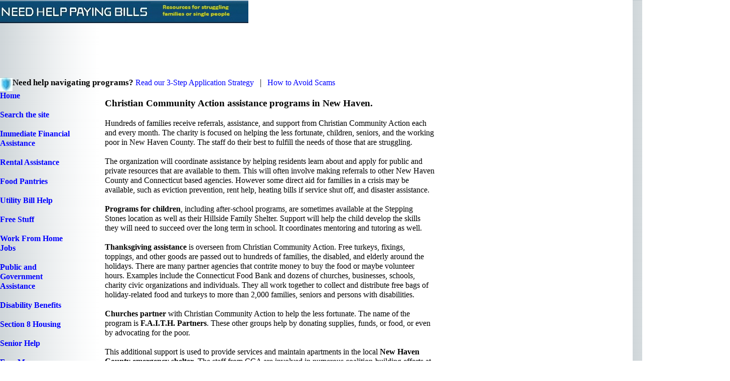

--- FILE ---
content_type: text/html
request_url: https://www.needhelppayingbills.com/html/christian_community_action_ass.html
body_size: 10284
content:

<!DOCTYPE HTML PUBLIC "-//W3C//DTD HTML 4.01 Transitional//EN" "http://www.w3.org/TR/html4/loose.dtd">
<html>
<head>
<title>Christian Community Action assistance programs in New Haven</title>
<meta http-equiv="Content-Type" content="text/html; charset=ISO-8859-1">
<meta name="Description" content="The poor, homeless and low income in New Haven can turn to Christian Community Action (CCA) for assistance such as housing, rent help, food, child care, and other support services.">
<meta name="Author" content="Jon McNamara">
<meta name="Generator" content="NetObjects Fusion 8 for Windows">
<meta name="Keywords" content="New,Haven,Christian,Community,Action,programs,housing,rent,holiday,assistance,emergency">
<script async src="https://pagead2.googlesyndication.com/pagead/js/adsbygoogle.js?client=ca-pub-8507981338491626"
     crossorigin="anonymous"></script>
<!-- WOMPMOBILE SITE TAG - DO NOT ALTER - PASTE IMMEDIATELY AFTER OPENING HEAD TAG - For more information see WompMobile.com -->
<script> (function(win,doc,loc,ua,cookTimeout){if((!/nomobile/i.test(doc.cookie)||/showmobile/i.test(loc.hash))&&!/frommobile/i.test(loc.hash)){if(/ipod|phone|mobile|mini|silk/i.test(ua)&&!/ipad|tablet/i.test(ua)||/yesmobile/i.test(doc.cookie)||/showmobile/i.test(loc.hash)){doc.write('<plaintext style="display:none;">');doc.addEventListener("DOMContentLoaded",function(){if(win.stop)win.stop();var reload=function(){doc.cookie="NoMobile=True; expires="+cookTimeout+";";win.location=loc.href};var firstScriptTag=
doc.getElementsByTagName("script")[0];var wompScript=doc.createElement("script");wompScript.src="//az690879.ampify.care/7165/MobileScript.js";wompScript.id="wompScript";wompScript.onerror=reload;firstScriptTag.parentNode.insertBefore(wompScript,firstScriptTag)})}}else if(/frommobile/i.test(loc.hash))doc.cookie="NoMobile=True; expires="+d.toUTCString()+";"})(window,document,window.location,navigator.userAgent,(new Date(Date.now()+6E5)).toUTCString());</script>
<!-- END WOMPMOBILE TAG -->
<link rel="stylesheet" type="text/css" href="../html/fusion.css">
<link rel="stylesheet" type="text/css" href="../html/style.css">
<link rel="stylesheet" type="text/css" href="../html/site.css">
<script data-cfasync="false" nonce="637675e4-035b-4762-a38d-3fac71f82400">try{(function(w,d){!function(j,k,l,m){if(j.zaraz)console.error("zaraz is loaded twice");else{j[l]=j[l]||{};j[l].executed=[];j.zaraz={deferred:[],listeners:[]};j.zaraz._v="5874";j.zaraz._n="637675e4-035b-4762-a38d-3fac71f82400";j.zaraz.q=[];j.zaraz._f=function(n){return async function(){var o=Array.prototype.slice.call(arguments);j.zaraz.q.push({m:n,a:o})}};for(const p of["track","set","debug"])j.zaraz[p]=j.zaraz._f(p);j.zaraz.init=()=>{var q=k.getElementsByTagName(m)[0],r=k.createElement(m),s=k.getElementsByTagName("title")[0];s&&(j[l].t=k.getElementsByTagName("title")[0].text);j[l].x=Math.random();j[l].w=j.screen.width;j[l].h=j.screen.height;j[l].j=j.innerHeight;j[l].e=j.innerWidth;j[l].l=j.location.href;j[l].r=k.referrer;j[l].k=j.screen.colorDepth;j[l].n=k.characterSet;j[l].o=(new Date).getTimezoneOffset();if(j.dataLayer)for(const t of Object.entries(Object.entries(dataLayer).reduce((u,v)=>({...u[1],...v[1]}),{})))zaraz.set(t[0],t[1],{scope:"page"});j[l].q=[];for(;j.zaraz.q.length;){const w=j.zaraz.q.shift();j[l].q.push(w)}r.defer=!0;for(const x of[localStorage,sessionStorage])Object.keys(x||{}).filter(z=>z.startsWith("_zaraz_")).forEach(y=>{try{j[l]["z_"+y.slice(7)]=JSON.parse(x.getItem(y))}catch{j[l]["z_"+y.slice(7)]=x.getItem(y)}});r.referrerPolicy="origin";r.src="/cdn-cgi/zaraz/s.js?z="+btoa(encodeURIComponent(JSON.stringify(j[l])));q.parentNode.insertBefore(r,q)};["complete","interactive"].includes(k.readyState)?zaraz.init():j.addEventListener("DOMContentLoaded",zaraz.init)}}(w,d,"zarazData","script");window.zaraz._p=async d$=>new Promise(ea=>{if(d$){d$.e&&d$.e.forEach(eb=>{try{const ec=d.querySelector("script[nonce]"),ed=ec?.nonce||ec?.getAttribute("nonce"),ee=d.createElement("script");ed&&(ee.nonce=ed);ee.innerHTML=eb;ee.onload=()=>{d.head.removeChild(ee)};d.head.appendChild(ee)}catch(ef){console.error(`Error executing script: ${eb}\n`,ef)}});Promise.allSettled((d$.f||[]).map(eg=>fetch(eg[0],eg[1])))}ea()});zaraz._p({"e":["(function(w,d){})(window,document)"]});})(window,document)}catch(e){throw fetch("/cdn-cgi/zaraz/t"),e;};</script></head>
<body style="margin: 0px;">
 <table cellpadding="0" cellspacing="0" border="0" width="1455">
  <tr valign="top" align="left">
   <td>
    <table cellpadding="0" cellspacing="0" border="0" width="553">
     <tr valign="top" align="left">
      <td>
       <table border="0" cellspacing="0" cellpadding="0" width="495">
        <tr valign="top" align="left">
         <td height="1"></td>
        </tr>
        <tr valign="top" align="left">
         <td height="45" width="495"><img id="Picture1" height="45" width="495" src="../assets/images/autogen/latest-nhpb_banner-1__compressed.jpg" border="0" alt="latest nhpb_banner 1__compressed" title="latest nhpb_banner 1__compressed" usemap="#map0"><map name="map0" id="map0"><area shape="rect" id="RectangleHotspot1" coords="3,2,491,45" href="../index.html"></map></td>
        </tr>
       </table>
      </td>
      <td>
       <table border="0" cellspacing="0" cellpadding="0" width="17">
        <tr valign="top" align="left">
         <td height="1" width="17"><img src="../assets/images/autogen/clearpixel.gif" width="17" height="1" border="0" alt=""></td>
        </tr>
        <tr valign="top" align="left">
         <td width="17" id="Text1318" class="TextObject"><script src="https://the.gatekeeperconsent.com/cmp.min.js" data-cfasync="false"></script>
          <p style="margin-bottom: 0px;">&nbsp;</p>
         </td>
        </tr>
       </table>
      </td>
      <td>
       <table border="0" cellspacing="0" cellpadding="0" width="41">
        <tr valign="top" align="left">
         <td width="24"><img src="../assets/images/autogen/clearpixel.gif" width="24" height="1" border="0" alt=""></td>
         <td width="17" id="Text1319" class="TextObject"><script async src="//www.ezojs.com/ezoic/sa.min.js"></script>
<script>
  window.ezstandalone = window.ezstandalone || {};
  ezstandalone.cmd = ezstandalone.cmd || [];
</script>
          <p style="margin-bottom: 0px;">&nbsp;</p>
         </td>
        </tr>
       </table>
      </td>
     </tr>
    </table>
    <table border="0" cellspacing="0" cellpadding="0" width="1015">
     <tr valign="top" align="left">
      <td width="1015" id="Text4" class="TextObject"><style>
.Mobile { width: 320px; height: 100px; }
@media(min-width: 500px) { .Mobile { width: 728px; height: 90px; } }
@media(min-width: 800px) { .Mobile { width: 970px; height: 90px; } }
</style>
<script async src="https://pagead2.googlesyndication.com/pagead/js/adsbygoogle.js?client=ca-pub-8507981338491626" crossorigin="anonymous"></script>
<!-- Mobile -->
<ins class="adsbygoogle Mobile"
     style="display:block"
     data-ad-client="ca-pub-8507981338491626"
     data-ad-slot="7725565553"></ins>
<script>
(adsbygoogle = window.adsbygoogle || []).push({});
</script>
       <p style="margin-bottom: 0px;">&nbsp;</p>
      </td>
     </tr>
    </table>
    <table border="0" cellspacing="0" cellpadding="0" width="749">
     <tr valign="top" align="left">
      <td width="749" id="Text1428" class="TextObject">
       <p style="margin-bottom: 0px;"><span style="font-size: 13pt;"><b><span style="font-weight: bold;"><img id="Picture7" height="26" width="25" src="../assets/images/autogen/safey4.jpg" vspace="0" hspace="0" align="left" border="0" alt="Safety icon for financial assistance scams" title="Safety icon for financial assistance scams">Need help navigating programs?</span></b> <a href="../html/how_to_apply.html">Read our 3-Step Application Strategy</a>&nbsp;&nbsp; |&nbsp;&nbsp; <a href="../html/avoid_scams_about_financial_assistance_or_free_items.html">How to Avoid Scams</a></span></p>
      </td>
     </tr>
    </table>
    <table cellpadding="0" cellspacing="0" border="0" width="1015">
     <tr valign="top" align="left">
      <td>
       <table border="0" cellspacing="0" cellpadding="0" width="151">
        <tr valign="top" align="left">
         <td width="151" id="Text1124" class="TextObject">
          <p><b><span style="font-weight: bold;"><a href="../index.html">Home</a></span></b></p>
          <p><b><span style="font-weight: bold;"><a href="../html/search.html">Search the site</a></span></b></p>
          <p><b><span style="font-weight: bold;"><a href="../html/government_assistance.html">Immediate Financial Assistance</a></span></b></p>
          <p><b><span style="font-weight: bold;"><a href="../html/get_help_paying_rent.html">Rental Assistance</a></span></b></p>
          <p><b><span style="font-weight: bold;"><a href="../html/food_banks.html">Food Pantries</a></span></b></p>
          <p><b><span style="font-weight: bold;"><a href="../html/need_help_with_electric_bills.html">Utility Bill Help</a></span></b></p>
          <p><b><span style="font-weight: bold;"><a href="../html/get_free_stuff.html">Free Stuff</a></span></b></p>
          <p><b><span style="font-weight: bold;"><a href="../html/work_from_home_jobs.html">Work From Home Jobs </a></span></b></p>
          <p><b><span style="font-weight: bold;"><a href="../html/public_assistance.html">Public and Government Assistance</a></span></b></p>
          <p><b><span style="font-weight: bold;"><a href="../html/disability_financial_assistanc.html">Disability Benefits</a></span></b></p>
          <p><b><span style="font-weight: bold;"><a href="../html/section_8_housing.html">Section 8 Housing</a></span></b></p>
          <p><b><span style="font-weight: bold;"><a href="../html/senior_assistance_programs.html">Senior Help</a></span></b></p>
          <p><b><span style="font-weight: bold;"><a href="../html/free_money.html">Free Money</a></span></b></p>
          <p><b><span style="font-weight: bold;"><a href="../html/grants_help_with_bills.html">Free Grants</a></span></b></p>
          <p><b><span style="font-weight: bold;"><a href="../html/clothing_closets.html">Free Clothes</a></span></b></p>
          <p><b><span style="font-weight: bold;"><a href="../html/charities_and_organizations_th.html">Charity Assistance</a></span></b></p>
          <p><b><span style="font-weight: bold;"><a href="../html/church_assistance_.html">Church Assistance</a></span></b></p>
          <p><b><span style="font-weight: bold;"><a href="../html/community_action_agency.html">Community Action Agencies</a></span></b></p>
          <p><b><span style="font-weight: bold;"><a href="../html/help_with_car_payments.html">Car Payment Assistance</a></span></b></p>
          <p><b><span style="font-weight: bold;"><a href="../html/how_to_save_money_on_bills.html">How to Save Money</a></span></b></p>
          <p style="margin-bottom: 0px;"><b><span style="font-weight: bold;"><a href="../html/help_with_medical_bills.html">Help with Medical Bills</a> </span></b></p>
         </td>
        </tr>
       </table>
      </td>
      <td>
       <table cellpadding="0" cellspacing="0" border="0" width="720">
        <tr valign="top" align="left">
         <td>
          <table border="0" cellspacing="0" cellpadding="0" width="693">
           <tr valign="top" align="left">
            <td height="14" width="5"><img src="../assets/images/autogen/clearpixel.gif" width="5" height="1" border="0" alt=""></td>
            <td width="29"><img src="../assets/images/autogen/clearpixel.gif" width="29" height="1" border="0" alt=""></td>
            <td width="528"><img src="../assets/images/autogen/clearpixel.gif" width="528" height="1" border="0" alt=""></td>
            <td width="4"><img src="../assets/images/autogen/clearpixel.gif" width="4" height="1" border="0" alt=""></td>
            <td width="127"><img src="../assets/images/autogen/clearpixel.gif" width="127" height="1" border="0" alt=""></td>
           </tr>
           <tr valign="top" align="left">
            <td colspan="2"></td>
            <td colspan="3" width="659" id="Text189" class="TextObject">
             <h1>Christian Community Action assistance programs in New Haven.</h1>
             <p>Hundreds of families receive referrals, assistance, and support from Christian Community Action each and every month. The charity is focused on helping the less fortunate, children, seniors, and the working poor in New Haven County. The staff do their best to fulfill the needs of those that are struggling.</p>
             <p>The organization will coordinate assistance by helping residents learn about and apply for public and private resources that are available to them. This will often involve making referrals to other New Haven County and Connecticut based agencies. However some direct aid for families in a crisis may be available, such as eviction prevention, rent help, heating bills if service shut off, and disaster assistance.</p>
             <p><b><span style="font-weight: bold;">Programs for children</span></b>, including after-school programs, are sometimes available at the Stepping Stones location as well as their Hillside Family Shelter. Support will help the child develop the skills they will need to succeed over the long term in school. It coordinates mentoring and tutoring as well.</p>
             <p><b><span style="font-weight: bold;">Thanksgiving assistance</span></b> is overseen from Christian Community Action. Free turkeys, fixings, toppings, and other goods are passed out to hundreds of families, the disabled, and elderly around the holidays. There are many partner agencies that contrite money to buy the food or maybe volunteer hours. Examples include the Connecticut Food Bank and dozens of churches, businesses, schools, charity civic organizations and individuals. They all work together to collect and distribute free bags of holiday-related food and turkeys to more than 2,000 families, seniors and persons with disabilities.</p>
             <p><b><span style="font-weight: bold;">Churches partner</span></b> with Christian Community Action to help the less fortunate. The name of the program is <b><span style="font-weight: bold;">F.A.I.T.H. Partners</span></b>. These other groups help by donating supplies, funds, or food, or even by advocating for the poor.</p>
             <p>This additional support is used to provide services and maintain apartments in the local <b><span style="font-weight: bold;">New Haven County emergency shelter</span></b>. The staff from CCA are involved in numerous coalition-building efforts at the local, state of Connecticut and national levels.</p>
             <p>Many of these resources are offered as part of the <b><span style="font-weight: bold;">Advocacy and Education Project</span></b>. It focuses on social services, economic justice, and advocating on behalf of the poor and low income. It involves empowerment, leadership training, and grass-roots organizing to support the poor, seniors, and disabled.</p>
             <table width="132" border="0" cellspacing="0" cellpadding="0" align="left">
              <tr>
               <td class="TextObject" style="width: 132px;"><script type="text/javascript"><!--
google_ad_client = "ca-pub-8507981338491626";
/* 300x250, created 9/22/10 */
google_ad_slot = "7029744561";
google_ad_width = 300;
google_ad_height = 250;
//-->
</script>
<script type="text/javascript" src="https://pagead2.googlesyndication.com/pagead/show_ads.js">
</script>

                <p style="margin-bottom: 0px;">&nbsp;</p>
               </td>
              </tr>
             </table>
             &nbsp;
             <p>&nbsp;</p>
             <p><b><span style="font-weight: bold;">The Stepping Stone Transitional Housing Program</span></b> is a housing and apartment complex. Guests can stay for up to two years, and they will be furnished an apartment based on their family income and size. Families throughout the Greater New Haven County Connecticut area who are homeless, facing eviction or at risk of homelessness are eligible for support from the CAA Stepping Stone program.</p>
             <p>One of the key goals of the temporary housing program is to offer low income and homeless families case management services in a safe, supportive environment. It will foster the growth of the client and also increases the self-sufficiency of each family member. Families will go through a process of responsibility and self-sufficiency attending school, budgeting workshops, job training programs, etc.</p>
             <p>The people who stay in the housing units will work with a case manager to develop a comprehensive, Family Service Plan for those that need help. The plan will be the road map to ensure resident&#8217;s success as they focus on family and individual goals. Throughout their time living at Christian Community Action Stepping Stone, residents participate in many social services offered to them. Programs may offer Job oriented life skill training, Computer training, Parenting education, Income/budget training, Childcare for workshops, and After school programs.</p>
             <p><b><span style="font-weight: bold;">A Food Pantry</span></b> is part of Neighborhood Services. It is for senior citizens, families with children and New Haven residents with disabilities. The location was set up as a &quot;Client Choice&quot; Program for people from the community and clients are given the opportunity to shop for their needed grocery and food items rather than receiving a pre-made bag of goods. The Connecticut Food Bank is a key partner.</p>
             <table width="132" border="0" cellspacing="0" cellpadding="0" align="left">
              <tr>
               <td class="TextObject" style="width: 132px;"><script type="text/javascript"><!--
google_ad_client = "ca-pub-8507981338491626";
/* 300x250, created 9/22/10 */
google_ad_slot = "7029744561";
google_ad_width = 300;
google_ad_height = 250;
//-->
</script>
<script type="text/javascript" src="https://pagead2.googlesyndication.com/pagead/show_ads.js">
</script>

                <p style="margin-bottom: 0px;">&nbsp;</p>
               </td>
              </tr>
             </table>
             &nbsp;
             <p>&nbsp;</p>
             <p>&nbsp;</p>
             <p><b><span style="font-weight: bold;">Heating bill assistance</span></b> is coordinated by Christian Community Action as they are an application site for the state&#8217;s Connecticut Energy Assistance Program as well as the Community Fuel Bank. Referrals and information on other utility bill assistance programs are readily available as well.</p>
             <p><b><span style="font-weight: bold;">Hillside Family Shelter </span></b>provides very short term housing facilities for families who were evicted and are homeless. Working from two different sites in New Haven, the Hillside Family Shelter has several fully furnished apartments at the Sylvan site and Davenport sites.</p>
             <p>The goals for people at the Family Shelters include decreasing family stress, increasing family stability and searching for permanent housing and employment in the eastern CT region. When it is time to leave, get help in locating and paying the rent on permanent housing. Hillside Family Shelter has two locations. The Davenport Site, 166 - 168 Davenport Avenue, New Haven, CT 06519 as well as the Sylvan Site, 124 Sylvan Avenue, New Haven, CT 06519, call (203) 777-7172.</p>
             <p>There are a few <b><span style="font-weight: bold;">locations of Christian Community Action</span></b>. They are as follows</p>
             <p>Administrative Office, 168 Davenport Avenue, New Haven, Connecticut 06519, Main telephone: (203) 777-7848<br>Stepping Stone Transitional Housing Program, 660 Winchester Avenue, New Haven, Connecticut 06511, dial (203) 777-7167<br>Advocacy and Education Project / Mothers for Justice, 660 Winchester Avenue, New Haven, CT 06511, main phone number is (203) 777-6072</p>
             <table width="25" border="0" cellspacing="0" cellpadding="0" align="left">
              <tr>
               <td class="TextObject" style="width: 25px;"><script type="text/javascript"><!--
google_ad_client = "pub-8507981338491626";
/* 468x15, created 1/17/09 */
google_ad_slot = "5243554319";
google_ad_width = 468;
google_ad_height = 15;
//-->
</script>
<script type="text/javascript" src="https://pagead2.googlesyndication.com/pagead/show_ads.js">
</script>
                <p style="margin-bottom: 0px;">&nbsp;</p>
               </td>
              </tr>
             </table>
             &nbsp;</td>
           </tr>
           <tr valign="top" align="left">
            <td></td>
            <td colspan="2" width="557" id="Text1413" class="TextObject"><div id="related-links" data-index="/assets/related-index-with-geo.json" data-max="6" data-min="3.5" data-wkw="0.7" data-wdesc="1.3" data-minkw="0" data-phr="1.3" data-wt="1.3" data-phrt="1.2" data-statew="4.0" data-countyw="15.0" data-cityw="5.0" data-randpool="1.2" data-phrd="1.8" data-dgeoc="1" data-trunc="200" data-geotarget="0.7"></div><script>
!function(){
  var b=document.getElementById("related-links"); if(!b) return;
  var U=b.getAttribute("data-index")||"/assets/related-index-with-geo.json",
      MAX=+(b.getAttribute("data-max")||4),
      MIN=+(b.getAttribute("data-min")||1.0),
      WK =+((b.getAttribute("data-wkw")||"0.8")),
      WD =+((b.getAttribute("data-wdesc")||"1.5")),
      MINKW=+(b.getAttribute("data-minkw")||"0"),
      PHR=+((b.getAttribute("data-phr")||"1.3")),
      WT =+((b.getAttribute("data-wt")||"1.0")),
      PHRT=+((b.getAttribute("data-phrt")||"1.2")),
      STATEW=+((b.getAttribute("data-statew")||"4.0")),
      COUNTYW=+((b.getAttribute("data-countyw")||"6.0")),
      CITYW=+((b.getAttribute("data-cityw")||"8.0")),
      POOL=+((b.getAttribute("data-randpool")||"1.5")),
      PHRD=+((b.getAttribute("data-phrd")||"1.8")),
      DGEO=+((b.getAttribute("data-dgeoc")||"1")),
      TR =+(b.getAttribute("data-trunc")||200),
      GEOTARGET=+((b.getAttribute("data-geotarget")||"0.5")),
      H="<h3>Related Pages</h3>";

  function metaCI(target){var m=document.getElementsByTagName("meta"),t=String(target).toLowerCase();for(var i=0;i<m.length;i++){var n=m[i].getAttribute("name");if(n&&String(n).toLowerCase()===t)return m[i].getAttribute("content")||""}return""}
  function esc(x){return (x||"").replace(/[&<>"]/g,function(m){return{"&":"&amp;","<":"&lt;",">":"&gt;"}[m]})}
  function tr(s,n){if(!s)return"";return s.length>n?s.slice(0,n-1)+"…":s}
  function toks(s){return (s||"").toLowerCase().replace(/[^a-z0-9\s]/g," ").split(/\s+/).filter(function(w){return w.length>3})}
  function kwCSV(s){return (s||"").split(",").map(function(v){return v.trim().toLowerCase()}).filter(Boolean)}
  function uniq(a){var o=[],S=new Set;for(var i=0;i<a.length;i++){var v=a[i];if(!S.has(v)){S.add(v);o.push(v)}}return o}
  function shuffle(a){for(var i=a.length-1;i>0;i--){var j=(Math.random()*(i+1))|0;var t=a[i];a[i]=a[j];a[j]=t}}
  function expandKw(k){var out=[k],parts=k.split(/\s+/).filter(Boolean);for(var i=0;i<parts.length;i++){if(parts[i].length>3)out.push(parts[i])}return out}
  function titleTokens(s){return toks(s)}
  function bigrams(arr){var bi=[];for(var i=0;i+1<arr.length;i++)bi.push(arr[i]+" "+arr[i+1]);return bi}
  function sameUrl(a,b){return String(a||"").replace(/\/+$/,"")===String(b||"").replace(/\/+$/,"")}

  function inferPageText(){var k=metaCI("keywords"),d=metaCI("description"),t=document.title||"";return(" "+(k||"")+" "+(d||"")+" "+t+" ").toLowerCase()}
  function normCounty(s){return (s||"").toLowerCase().replace(/\bcounty\b/gi,"").replace(/[^a-z0-9\s]/gi,"").replace(/\s+/g," ").trim()}
  function normCity(s){return (s||"").toLowerCase().replace(/[^a-z0-9\s]/gi,"").replace(/\s+/g," ").trim()}
  function normState(s){return (s||"").toLowerCase().trim()}
  function currentSet(){var k=metaCI("keywords"),d=metaCI("description"),t=document.title||"";var a=[];if(k)a=a.concat(kwCSV(k));a=a.concat(toks(d)).concat(toks(t));return new Set(uniq(a))}
  function getCurrentGeoFromIndex(idx,path){var np=(path||"/").replace(/\/+$/,"");for(var i=0;i<idx.pages.length;i++){var it=idx.pages[i];if(!it||!it.u)continue;if(sameUrl(it.u,np))return{county:normCounty(it.county),city:normCity(it.city),state:normState(it.state)};}return{county:"",city:"",state:""}}
  function fetchJ(u){return fetch(u).then(function(r){if(!r.ok)throw Error(r.status);return r.json()})}

  function pick(idx,C,path){
    var curTxt=inferPageText(), curGeo=getCurrentGeoFromIndex(idx,path);
    var candidates=[], curArr=Array.from(C), curText=" "+curArr.join(" ")+" ";
    for(var i=0;i<idx.pages.length;i++){
      var p=idx.pages[i]; if(!p||!p.u) continue; if(sameUrl(p.u,path)) continue;
      var title=(p.t||"")+"", desc=(p.d||"")+"", kws=Array.isArray(p.k)?p.k:[];
      var candKw=[]; for(var j=0;j<kws.length;j++){candKw=candKw.concat(expandKw(String(kws[j]).toLowerCase()))} candKw=uniq(candKw);
      var tTitle=titleTokens(title), setTitle=new Set(uniq(tTitle)), tbigrams=bigrams(tTitle);

      var kwOverlap=0, s=0;
      for(var j=0;j<candKw.length;j++){var w=candKw[j]; if(C.has(w)){kwOverlap++; s+=WK}}
      if(PHR>1){for(var j=0;j<kws.length;j++){var ph=String(kws[j]).toLowerCase(); if(ph.indexOf(" ")>0&&curText.indexOf(" "+ph+" ")>=0){s*=PHR;break}}}
      var dTokens=toks(desc), dset=new Set(dTokens); dset.forEach(function(w){if(C.has(w))s+=WD})
      if(PHRD>1){var dbi=bigrams(dTokens); for(var j=0;j<dbi.length;j++){if(curText.indexOf(" "+dbi[j]+" ")>=0){s*=PHRD;break}}}
      setTitle.forEach(function(w){if(C.has(w))s+=WT})
      if(PHRT>1){for(var j=0;j<tbigrams.length;j++){if(curText.indexOf(" "+tbigrams[j]+" ")>=0){s*=PHRT;break}}}

      var ps=normState(p.state), pc=normCounty(p.county), py=normCity(p.city);
      var geoHit=false;
      if(COUNTYW&&curGeo.county&&pc&&pc===curGeo.county){s+=COUNTYW;geoHit=true}
      else if(COUNTYW&&DGEO&&curGeo.county){var need=" "+curGeo.county+" county "; if((" "+(desc||"").toLowerCase()+" ").indexOf(need)>=0){s+=COUNTYW;geoHit=true}}
      if(STATEW&&curGeo.state&&ps&&ps===curGeo.state){s+=STATEW;geoHit=true}
      if(CITYW&&curGeo.city&&py&&py===curGeo.city){s+=CITYW;geoHit=true}

      if(kwOverlap<MINKW) continue;
      if(s<MIN) continue;
      candidates.push({p:{u:p.u,t:title,d:desc},s:s,g:geoHit});
    }

    candidates.sort(function(a,b){return b.s-a.s});

    var wantGeo=Math.max(0,Math.min(MAX,Math.round(MAX*GEOTARGET)));
    var geos=candidates.filter(function(x){return x.g});
    var non =candidates.filter(function(x){return !x.g});
    var picks=[];
    for(var i=0;i<geos.length&&picks.length<wantGeo;i++) picks.push(geos[i]);
    for(var i=0;i<non.length&&picks.length<MAX;i++)  picks.push(non[i]);
    for(var i=wantGeo;i<geos.length&&picks.length<MAX;i++) picks.push(geos[i]);

    if(POOL&&POOL>1&&picks.length>1){var poolSize=Math.max(MAX,Math.min(picks.length,Math.floor(MAX*POOL)));var head=picks.slice(0,poolSize),tail=picks.slice(poolSize);shuffle(head);picks=head.concat(tail)}
    return picks.slice(0,MAX).map(function(x){return x.p});
  }

  function render(list){
    if(!list.length) return;
    var html=[H,"<ul>"];
    for(var i=0;i<list.length;i++){var p=list[i]; html.push('<li><a href="'+p.u+'"><strong>'+esc(p.t)+'</strong></a><br><span>'+esc(tr(p.d,TR))+'</span></li>')}
    html.push("</ul>"); b.innerHTML=html.join("");
  }

  function run(){
    var C=currentSet(); if(!C.size) return;
    fetchJ(U).then(function(idx){ if(!idx||!Array.isArray(idx.pages)) return; render(pick(idx,C,location.pathname||"/")) }).catch(function(){});
  }
  document.readyState==="loading"?document.addEventListener("DOMContentLoaded",run):run();
}();
</script>
             <p style="margin-bottom: 0px;">&nbsp;</p>
            </td>
            <td colspan="2"></td>
           </tr>
           <tr valign="top" align="left">
            <td></td>
            <td colspan="3" width="561" id="Text1116" class="TextObject">
             <p>By <a href="../html/jon_mcnamara.html">Jon McNamara</a></p>
             <p><a href="../html/why_you_can_trust_needhelppayingbills_com.html">Why you can trust NeedHelpPayingBills.com</a> - Providing manually verified assistance since 2008.</p>
             <p><b><span style="font-weight: bold;">Additional Local Programs</span></b></p>
             <p><a href="../html/find_help.html"><b><span style="font-weight: bold;">Financial help near you</span></b></a></p>
             <p><b><span style="font-weight: bold;"><a href="../html/rental_assistance_near_you.html">Rent payment assistance near you</a></span></b></p>
             <p><b><span style="font-weight: bold;"><a href="../html/free_food_near_you.html">Free food near you</a></span></b></p>
             <p><b><span style="font-weight: bold;"><a href="../html/utility_assistance_near_you.html">Utility assistance near you</a></span></b></p>
             <p><a href="../html/free_stuff_near_you.html"><b><span style="font-weight: bold;">Free stuff near you</span></b></a></p>
             <p><a href="../html/search.html"><b><span style="font-weight: bold;">Search for local programs</span></b></a></p>
             <p style="margin-bottom: 0px;"><b><span style="font-weight: bold;"></span></b>&nbsp;</p>
            </td>
            <td></td>
           </tr>
          </table>
         </td>
         <td>
          <table border="0" cellspacing="0" cellpadding="0" width="27">
           <tr valign="top" align="left">
            <td height="1780" width="10"><img src="../assets/images/autogen/clearpixel.gif" width="10" height="1" border="0" alt=""></td>
            <td width="17"><img src="../assets/images/autogen/clearpixel.gif" width="17" height="1" border="0" alt=""></td>
           </tr>
           <tr valign="top" align="left">
            <td></td>
            <td width="17" id="Text1192" class="TextObject"><!-- Google tag (gtag.js) -->
<script async src="https://www.googletagmanager.com/gtag/js?id=G-SRQDHD48N9"></script>
<script>
  window.dataLayer = window.dataLayer || [];
  function gtag(){dataLayer.push(arguments);}
  gtag('js', new Date());

  gtag('config', 'G-SRQDHD48N9');
</script>
             <p style="margin-bottom: 0px;">&nbsp;</p>
            </td>
           </tr>
          </table>
         </td>
        </tr>
       </table>
       <table border="0" cellspacing="0" cellpadding="0" width="722">
        <tr valign="top" align="left">
         <td width="2"><img src="../assets/images/autogen/clearpixel.gif" width="2" height="1" border="0" alt=""></td>
         <td width="720" id="Text1404" class="TextObject"><script async src="https://cse.google.com/cse.js?cx=aef3d968d7f59f97d">
</script>
<div class="gcse-searchbox-only"></div>
          <p style="margin-bottom: 0px;">&nbsp;</p>
         </td>
        </tr>
       </table>
       <table border="0" cellspacing="0" cellpadding="0">
        <tr valign="top" align="left">
         <td width="2"><img src="../assets/images/autogen/clearpixel.gif" width="2" height="1" border="0" alt=""></td>
         <td width="505">
          <table id="Table15" border="0" cellspacing="0" cellpadding="0" width="100%" style="height: 95px;">
           <tr style="height: 19px;">
            <td width="65" id="Cell4499">
             <p style="margin-bottom: 0px;">&nbsp;</p>
            </td>
            <td width="69" id="Cell4500">
             <p style="margin-bottom: 0px;">&nbsp;</p>
            </td>
            <td width="83" id="Cell4501">
             <p style="margin-bottom: 0px;">&nbsp;</p>
            </td>
            <td width="70" id="Cell4502">
             <p style="margin-bottom: 0px;">&nbsp;</p>
            </td>
            <td width="111" id="Cell4503">
             <p style="margin-bottom: 0px;">&nbsp;</p>
            </td>
            <td width="107" id="Cell4504">
             <p style="margin-bottom: 0px;">&nbsp;</p>
            </td>
           </tr>
           <tr style="height: 57px;">
            <td id="Cell4505">
             <p style="margin-bottom: 0px;"><a href="../index.html"><b><span style="font-weight: bold;">Home</span></b></a></p>
            </td>
            <td id="Cell4506">
             <p style="margin-bottom: 0px;"><a href="https://needhelppayingbills.com/helpwithbills/"><b><span style="font-weight: bold;">Forum</span></b></a></p>
            </td>
            <td id="Cell4507">
             <p style="margin-bottom: 0px;"><a href="../html/contact_us.html"><b><span style="font-weight: bold;">Contact Us</span></b></a></p>
            </td>
            <td id="Cell4508">
             <p style="margin-bottom: 0px;"><a href="../html/about_us.html"><b><span style="font-weight: bold;">About Us</span></b></a></p>
            </td>
            <td id="Cell4509">
             <p style="margin-bottom: 0px;"><a href="../html/privacy_policy.html"><b><span style="font-weight: bold;">Privacy policy</span></b></a></p>
            </td>
            <td id="Cell4510">
             <p style="margin-bottom: 0px;"><a href="https://www.facebook.com/GetHelpPayingBills" rel="me"><b><span style="font-weight: bold;">Visit Facebook page</span></b></a></p>
            </td>
           </tr>
           <tr style="height: 19px;">
            <td id="Cell4511">
             <p style="margin-bottom: 0px;">&nbsp;</p>
            </td>
            <td id="Cell4512">
             <p style="margin-bottom: 0px;">&nbsp;</p>
            </td>
            <td id="Cell4513">
             <p style="margin-bottom: 0px;">&nbsp;</p>
            </td>
            <td id="Cell4514">
             <p style="margin-bottom: 0px;">&nbsp;</p>
            </td>
            <td id="Cell4515">
             <p style="margin-bottom: 0px;">&nbsp;</p>
            </td>
            <td id="Cell4516">
             <p style="margin-bottom: 0px;">&nbsp;</p>
            </td>
           </tr>
          </table>
         </td>
        </tr>
       </table>
       <table border="0" cellspacing="0" cellpadding="0" width="698">
        <tr valign="top" align="left">
         <td height="2" width="2"><img src="../assets/images/autogen/clearpixel.gif" width="2" height="1" border="0" alt=""></td>
         <td width="696"><img src="../assets/images/autogen/clearpixel.gif" width="696" height="1" border="0" alt=""></td>
        </tr>
        <tr valign="top" align="left">
         <td></td>
         <td width="696" id="Text1326" class="TextObject"><script async src="https://pagead2.googlesyndication.com/pagead/js/adsbygoogle.js?client=ca-pub-8507981338491626"
     crossorigin="anonymous"></script>
<ins class="adsbygoogle"
     style="display:inline-block;width:450px;height:280px"
     data-ad-client="ca-pub-8507981338491626"
     data-ad-slot="1435129618"></ins>
<script>
     (adsbygoogle = window.adsbygoogle || []).push({});
</script>
          <p style="margin-bottom: 0px;">&nbsp;</p>
         </td>
        </tr>
       </table>
      </td>
     </tr>
    </table>
    <table border="0" cellspacing="0" cellpadding="0" width="979">
     <tr valign="top" align="left">
      <td width="48"><img src="../assets/images/autogen/clearpixel.gif" width="48" height="1" border="0" alt=""></td>
      <td width="931" id="Text1327" class="TextObject"><div id="ezoic-pub-ad-placeholder-108"></div>
<script>
    ezstandalone.cmd.push(function() {
        ezstandalone.showAds(108);
    });
</script>
       <p style="margin-bottom: 0px;">&nbsp;</p>
      </td>
     </tr>
    </table>
    <table border="0" cellspacing="0" cellpadding="0" width="1015">
     <tr valign="top" align="left">
      <td width="1015" id="Text1411" class="TextObject"><script async id="AV68a35e2ab605e4385601080d" type="text/javascript" src="https://tg1.aniview.com/api/adserver/spt?AV_TAGID=68a35e2ab605e4385601080d&AV_PUBLISHERID=64e49e5309702f2b560cc704"></script>
       <p style="margin-bottom: 0px;">&nbsp;</p>
      </td>
     </tr>
    </table>
    <table border="0" cellspacing="0" cellpadding="0" width="852">
     <tr valign="top" align="left">
      <td width="153"><img src="../assets/images/autogen/clearpixel.gif" width="153" height="1" border="0" alt=""></td>
      <td width="699" id="Text1405" class="TextObject">
       <p><b><span style="font-weight: bold;"></span></b>&nbsp;</p>
       <p><b><span style="font-weight: bold;"></span></b>&nbsp;</p>
       <p style="margin-bottom: 0px;"><b><span style="font-weight: bold;"></span></b>&nbsp;</p>
      </td>
     </tr>
    </table>
   </td>
   <td>
    <table border="0" cellspacing="0" cellpadding="0" width="440">
     <tr valign="top" align="left">
      <td height="712" width="11"><img src="../assets/images/autogen/clearpixel.gif" width="11" height="1" border="0" alt=""></td>
      <td width="416"><img src="../assets/images/autogen/clearpixel.gif" width="416" height="1" border="0" alt=""></td>
      <td width="13"><img src="../assets/images/autogen/clearpixel.gif" width="13" height="1" border="0" alt=""></td>
     </tr>
     <tr valign="top" align="left">
      <td></td>
      <td width="416" id="Text1245" class="TextObject"><script async src="https://pagead2.googlesyndication.com/pagead/js/adsbygoogle.js?client=ca-pub-8507981338491626"
     crossorigin="anonymous"></script>
<!-- March 300x600 -->
<ins class="adsbygoogle"
     style="display:inline-block;width:305px;height:610px"
     data-ad-client="ca-pub-8507981338491626"
     data-ad-slot="6521360447"></ins>
<script>
     (adsbygoogle = window.adsbygoogle || []).push({});
</script>
       <p>&nbsp;</p>
       <p style="margin-bottom: 0px;">&nbsp;</p>
      </td>
      <td></td>
     </tr>
     <tr valign="top" align="left">
      <td colspan="3" height="57"></td>
     </tr>
     <tr valign="top" align="left">
      <td></td>
      <td colspan="2" width="429" id="Text1292" class="TextObject"><div id="ezoic-pub-ad-placeholder-111"></div>
<script>
    ezstandalone.cmd.push(function() {
        ezstandalone.showAds(111);
    });
</script>
       <p style="margin-bottom: 0px;">&nbsp;</p>
      </td>
     </tr>
    </table>
   </td>
  </tr>
 </table>
<script defer src="https://static.cloudflareinsights.com/beacon.min.js/vcd15cbe7772f49c399c6a5babf22c1241717689176015" integrity="sha512-ZpsOmlRQV6y907TI0dKBHq9Md29nnaEIPlkf84rnaERnq6zvWvPUqr2ft8M1aS28oN72PdrCzSjY4U6VaAw1EQ==" data-cf-beacon='{"version":"2024.11.0","token":"6a8780c5a41c436f83b4264f854ad22c","server_timing":{"name":{"cfCacheStatus":true,"cfEdge":true,"cfExtPri":true,"cfL4":true,"cfOrigin":true,"cfSpeedBrain":true},"location_startswith":null}}' crossorigin="anonymous"></script>
</body>
</html>
 

--- FILE ---
content_type: text/html; charset=utf-8
request_url: https://www.google.com/recaptcha/api2/aframe
body_size: 110
content:
<!DOCTYPE HTML><html><head><meta http-equiv="content-type" content="text/html; charset=UTF-8"></head><body><script nonce="xSkApHi4ntyZd1i3KiigBw">/** Anti-fraud and anti-abuse applications only. See google.com/recaptcha */ try{var clients={'sodar':'https://pagead2.googlesyndication.com/pagead/sodar?'};window.addEventListener("message",function(a){try{if(a.source===window.parent){var b=JSON.parse(a.data);var c=clients[b['id']];if(c){var d=document.createElement('img');d.src=c+b['params']+'&rc='+(localStorage.getItem("rc::a")?sessionStorage.getItem("rc::b"):"");window.document.body.appendChild(d);sessionStorage.setItem("rc::e",parseInt(sessionStorage.getItem("rc::e")||0)+1);localStorage.setItem("rc::h",'1769555505007');}}}catch(b){}});window.parent.postMessage("_grecaptcha_ready", "*");}catch(b){}</script></body></html>

--- FILE ---
content_type: text/css
request_url: https://www.needhelppayingbills.com/html/style.css
body_size: 127
content:
/* CSS definition file containing sitestyle stylesheets */
BODY { color: rgb(0,0,0); background-color: rgb(255,255,255); background-image: url( "../assets/images/background.gif" );
	font-family : Times New Roman ;
	font-size : 12pt}
 A:active { font-size: 12pt;
	font-family : Times New Roman ;
	text-decoration : none}
 A:link { font-size: 12pt; color: rgb(0,0,255);
	font-family : Times New Roman }
 A:visited { font-size: 12pt; color: rgb(128,0,128);
	font-family : Times New Roman ;
	text-decoration : none}
 H1 { font-family: Times New Roman ; font-size: 14pt; font-weight: bold}
 .TextNavBar{ font-size: 7pt;
	font-family : Times New Roman }
 .nof_CorporateBanners1-Banner1{
font-family:Trebuchet MS ; font-size:37px; font-weight:400; font-style:normal; color:#000066 
}

.nof_CorporateNavbar2-Regular{
font-family:Arial; font-size:13px; font-weight:700; font-style:normal; color:rgb(255,255,255) 
}

.nof_CorporateNavbar4-Rollover{
font-family:Arial; font-size:13px; font-weight:700; font-style:normal; color:rgb(255,255,255) 
}

.nof_CorporateNavbar6-Highlighted{
font-family:Arial; font-size:13px; font-weight:700; font-style:normal; color:rgb(255,255,255) 
}

.nof_CorporateNavbar8-HighlightedRollover{
font-family:Arial; font-size:13px; font-weight:700; font-style:normal; color:rgb(255,255,255) 
}

.nof_CorporateNavbar3-Regular{
font-family:Arial; font-size:13px; font-weight:700; font-style:normal; color:rgb(255,255,255) 
}

.nof_CorporateNavbar5-Rollover{
font-family:Arial; font-size:13px; font-weight:700; font-style:normal; color:rgb(255,255,255) 
}

.nof_CorporateNavbar7-Highlighted{
font-family:Arial; font-size:12px; font-weight:700; font-style:normal; color:rgb(255,255,0) 
}

.nof_CorporateNavbar9-HighlightedRollover{
font-family:Arial; font-size:12px; font-weight:700; font-style:normal; color:rgb(255,255,0) 
}
h3{	font-family : Times New Roman ;
	font-size : 13pt
}
A:hover { font-size: 12pt;
	font-family : Times New Roman ;
	text-decoration : underline}
 
p{	font-family : Times New Roman ;
	font-size : 12pt
}
.TextObject{	font-family : Times New Roman ;
	font-size : 12pt
}
A{	font-family : Times New Roman ;
	font-size : 12pt;
	text-decoration : none
}
h2{	font-family : Times New Roman ;
	font-size : 13pt
}
